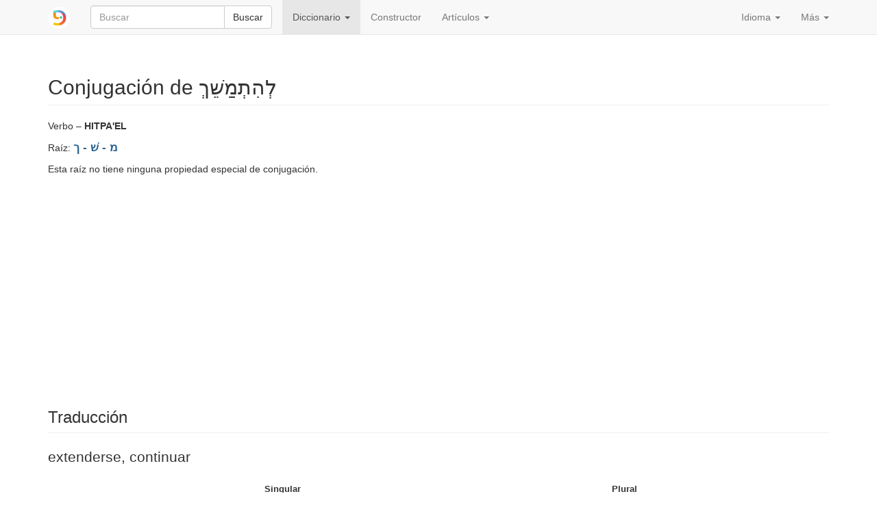

--- FILE ---
content_type: text/html; charset=utf-8
request_url: https://www.pealim.com/es/dict/1111-lehitmashech/
body_size: 5174
content:
<!DOCTYPE html>
<html lang="es"><head><meta charset="utf-8"><meta content="IE=edge" http-equiv="X-UA-Compatible"><meta content="width=device-width, initial-scale=1" name="viewport"><title>להתמשך – extenderse, continuar – Tablas de conjugación en hebreo</title><link href="/static/favicon.png" rel="shortcut icon"><link href="/static/manifest.json" rel="manifest"><meta content="2000" name="offset-test"><link href="/static/style.css?revision=1769294170" rel="stylesheet" type="text/css"><meta content="#61d9d1" name="theme-color"><meta content="Tablas de conjugación en hebreo" property="og:title"><meta content="pealim.com" name="author"><meta content="app-id=1471873887" name="apple-itunes-app"><meta content="https://www.pealim.com/es/dict/1111-lehitmashech/" property="og:url"><meta content="@pealim_com" name="twitter:creator"><meta content="@pealim_com" name="twitter:site"><meta content="Pealim" property="og:site_name"><meta content="https://www.pealim.com/es/dict/1111-lehitmashech/pic.png" name="twitter:image"><meta content="156106551405574" property="fb:app_id"><meta content="Hebrew, dictionary, words, verbs, translations, pronunciation, luchot pealim" name="keywords"><meta content="summary" name="twitter:card"><meta content="https://www.pealim.com/es/dict/1111-lehitmashech/pic.png" property="og:image"><meta content="Verbo – HITPA&apos;EL | Raíz: מ - שׁ - ך | Infinitivo: לְהִתְמַשֵּׁךְ lehitmashej | Presente: מִתְמַשֵּׁךְ mitmashej | Pasado: הִתְמַשֵּׁךְ hitmashej | Futuro: יִתְמַשֵּׁךְ yitmashej" property="og:description"><meta content="Verbo – HITPA&apos;EL | Raíz: מ - שׁ - ך | Infinitivo: לְהִתְמַשֵּׁךְ lehitmashej | Presente: מִתְמַשֵּׁךְ mitmashej | Pasado: הִתְמַשֵּׁךְ hitmashej | Futuro: יִתְמַשֵּׁךְ yitmashej" name="description"></head><body><div class="footer-wrap"><nav class="navbar navbar-static-top navbar-default"><div class="container"><div class="navbar-header"><button class="navbar-toggle collapsed" data-target=".navbar-collapse" data-toggle="collapse" type="button"><span class="sr-only">Toggle navigation</span><span class="icon-bar"></span><span class="icon-bar"></span><span class="icon-bar"></span></button><a class="navbar-brand" href="/es/"><img alt="pealim.com" class="pealim-logo" src="/static/pics/logo-round.png" /> </a><form action="/es/search/" class="navbar-form navbar-left" role="search"><input name="from-nav" type="hidden" value="1" /><div class="form-group popup-keyboard-form-group"><div class="input-group"><input autocomplete="off" class="form-control popup-keyboard-input" id="search-nav" name="q" placeholder="Buscar" style="height:auto" type="text" /><span class="input-group-btn"><button class="btn btn-default" type="submit">Buscar</button></span></div><div class="popup-keyboard-container hidden"><div><button class="btn btn-default keyboard-switch" type="button"><span class="visible-xs-inline">Teclado virtual en hebreo</span><span class="hidden-xs">Pulsa aquí para alternar el teclado Hebreo ↔ Español</span></button></div><div class="popup-keyboard hidden"></div></div></div></form></div><div class="collapse navbar-collapse"><ul class="nav navbar-nav"><li class="dropdown active"><a aria-expanded="false" aria-haspopup="true" class="dropdown-toggle" data-toggle="dropdown" href="#" role="button">Diccionario <span class="caret"></span></a><ul class="dropdown-menu"><li><a href="/es/dict/prepositions/">Preposiciones</a></li><li><a href="/es/dict/numerals/">Numerales cardinales</a></li><li><a href="/es/dict/">Todas las palabras</a></li></ul></li><li><a href="/es/constructor/">Constructor</a></li><li class="dropdown"><a aria-expanded="false" aria-haspopup="true" class="dropdown-toggle" data-toggle="dropdown" href="#" role="button">Artículos <span class="caret"></span></a><ul class="dropdown-menu"><li><a href="/es/articles/como-vestirse-en-hebreo/">Cómo vestirse en hebreo</a></li><li class="divider" role="separator"></li><li><a href="/es/about/">Acerca de este sitio</a></li></ul></li></ul><ul class="nav navbar-nav navbar-right"><li class="dropdown"><a aria-expanded="false" aria-haspopup="true" class="dropdown-toggle" data-toggle="dropdown" href="#" role="button">Idioma <span class="caret"></span></a><ul class="dropdown-menu"><li><a href="/dict/1111-lehitmashech/">English</a></li><li><a href="/ru/dict/1111-lehitmashech/">Русский</a></li><li class="disabled"><a href="/es/dict/1111-lehitmashech/"><strong>Español</strong></a></li><li><a href="/he/dict/1111-lehitmashech/">עברית</a></li></ul></li><li class="dropdown"><a aria-expanded="false" aria-haspopup="true" class="dropdown-toggle" data-toggle="dropdown" href="#" role="button">Más <span class="caret"></span></a><ul class="dropdown-menu"><li><a data-target="#modal-preferences" data-toggle="modal" href="#">Configuración</a></li><li><a data-target="#modal-feedback" data-toggle="modal" href="#">¡Denos su opinión!</a></li></ul></li></ul></div></div></nav><div class="container"><h2 class="page-header">Conjugación de לְהִתְמַשֵּׁךְ <span class="visible-print-inline" style="float:right">https://www.pealim.com</span></h2><p>Verbo – <b>HITPA'EL</b></p><p>Raíz: <span class="menukad"><a href="/es/dict/?num-radicals=3&amp;r1=מ&amp;r2=שׁ&amp;rf=כ">מ - שׁ - ך</a></span></p><p>Esta raíz no tiene ninguna propiedad especial de conjugación.</p><script async="async" src="//pagead2.googlesyndication.com/pagead/js/adsbygoogle.js"></script><ins class="adsbygoogle hidden-print" data-ad-client="ca-pub-3669278266198464" data-ad-format="auto" data-ad-slot="5155626978" data-full-width-responsive="true" style="display:block"></ins><script>(adsbygoogle = window.adsbygoogle || []).push({});</script><div style="height:10px"></div><h3 class="page-header">Traducción</h3><div class="lead">extenderse, continuar</div><div class="horiz-scroll-wrapper"><table class="table table-condensed conjugation-table"><thead><tr><th rowspan="2">Tiempo</th><th rowspan="2">Persona</th><th class="column-header" colspan="2">Singular</th><th class="column-header" colspan="2">Plural</th></tr><tr><th class="column-header">Masculino</th><th class="column-header">Femenino</th><th class="column-header">Masculino</th><th class="column-header">Femenino</th></tr></thead><tbody><tr><th colspan="2">Presente / participio</th><td class="conj-td"><div id="AP-ms"><div><div><span class="menukad">מִתְמַשֵּׁךְ</span></div><div class="transcription">mitmash<b>e</b>j</div></div><div class="meaning"><em>m.</em> <strong>me (te, se) extiendo(-es,-e)</strong></div></div></td><td class="conj-td"><div id="AP-fs"><div><div><span class="menukad">מִתְמַשֶּׁכֶת</span></div><div class="transcription">mitmash<b>e</b>jet</div></div><div class="meaning"><em>f.</em> <strong>me (te, se) extiendo(-es,-e)</strong></div></div></td><td class="conj-td"><div id="AP-mp"><div><div><span class="menukad">מִתְמַשְּׁכִים</span></div><div class="transcription">mitmashj<b>i</b>m</div></div><div class="meaning"><em>m.</em> <strong>nos (os, se) extendemos(-endéis,-ienden)</strong></div></div></td><td class="conj-td"><div id="AP-fp"><div><div><span class="menukad">מִתְמַשְּׁכוֹת</span></div><div class="transcription">mitmashj<b>o</b>t</div></div><div class="meaning"><em>f.</em> <strong>nos (os, se) extendemos(-endéis,-ienden)</strong></div></div></td></tr><tr><th rowspan="3">Pasado</th><th>1ª</th><td class="conj-td" colspan="2"><div id="PERF-1s"><div><div><span class="menukad">הִתְמַשַּׁכְתִּי</span></div><div class="transcription">hitmash<b>a</b>jti</div></div><div class="meaning"><strong>me extendí</strong></div></div></td><td class="conj-td" colspan="2"><div id="PERF-1p"><div><div><span class="menukad">הִתְמַשַּׁכְנוּ</span></div><div class="transcription">hitmash<b>a</b>jnu</div></div><div class="meaning"><strong>nos extendimos</strong></div></div></td></tr><tr><th>2ª</th><td class="conj-td"><div id="PERF-2ms"><div><div><span class="menukad">הִתְמַשַּׁכְתָּ</span></div><div class="transcription">hitmash<b>a</b>jta</div></div><div class="meaning"><em>m.</em> <strong>te extendiste</strong></div></div></td><td class="conj-td"><div id="PERF-2fs"><div><div><span class="menukad">הִתְמַשַּׁכְתְּ</span></div><div class="transcription">hitmash<b>a</b>jt</div></div><div class="meaning"><em>f.</em> <strong>te extendiste</strong></div></div></td><td class="conj-td"><div class="popover-host" id="PERF-2mp"><div><div><span class="menukad">הִתְמַשַּׁכְתֶּם</span></div><div class="transcription">hitmashajt<b>e</b>m</div></div><div class="meaning"><em>m.</em> <strong>os extendisteis</strong></div><div class="aux-forms hidden">Coloquialmente el acento no es agudo sino grave:<div><span><span><span class="menukad">הִתְמַשַּׁכְתֶּם</span></span> <span class="transcription">hitmash<b>a</b>jtem</span></span></div></div></div></td><td class="conj-td"><div class="popover-host" id="PERF-2fp"><div><div><span class="menukad">הִתְמַשַּׁכְתֶּן</span></div><div class="transcription">hitmashajt<b>e</b>n</div></div><div class="meaning"><em>f.</em> <strong>os extendisteis</strong></div><div class="aux-forms hidden">Coloquialmente el acento no es agudo sino grave:<div><span><span><span class="menukad">הִתְמַשַּׁכְתֶּן</span></span> <span class="transcription">hitmash<b>a</b>jten</span></span></div></div></div></td></tr><tr><th>3ª</th><td class="conj-td"><div id="PERF-3ms"><div><div><span class="menukad">הִתְמַשֵּׁךְ</span></div><div class="transcription">hitmash<b>e</b>j</div></div><div class="meaning">él <strong>se extendió</strong></div></div></td><td class="conj-td"><div id="PERF-3fs"><div><div><span class="menukad">הִתְמַשְּׁכָה</span></div><div class="transcription">hitmashj<b>a</b></div></div><div class="meaning">ella <strong>se extendió</strong></div></div></td><td class="conj-td" colspan="2"><div id="PERF-3p"><div><div><span class="menukad">הִתְמַשְּׁכוּ</span></div><div class="transcription">hitmashj<b>u</b></div></div><div class="meaning"><strong>se extendieron</strong></div></div></td></tr><tr><th rowspan="3">Futuro</th><th>1ª</th><td class="conj-td" colspan="2"><div id="IMPF-1s"><div><div><span class="menukad">אֶתְמַשֵּׁךְ</span></div><div class="transcription">etmash<b>e</b>j</div></div><div class="meaning"><strong>me extenderé</strong></div></div></td><td class="conj-td" colspan="2"><div id="IMPF-1p"><div><div><span class="menukad">נִתְמַשֵּׁךְ</span></div><div class="transcription">nitmash<b>e</b>j</div></div><div class="meaning"><strong>nos extenderemos</strong></div></div></td></tr><tr><th>2ª</th><td class="conj-td"><div id="IMPF-2ms"><div><div><span class="menukad">תִּתְמַשֵּׁךְ</span></div><div class="transcription">titmash<b>e</b>j</div></div><div class="meaning"><em>m.</em> <strong>te extenderás</strong></div></div></td><td class="conj-td"><div id="IMPF-2fs"><div><div><span class="menukad">תִּתְמַשְּׁכִי</span></div><div class="transcription">titmashj<b>i</b></div></div><div class="meaning"><em>f.</em> <strong>te extenderás</strong></div></div></td><td class="conj-td"><div id="IMPF-2mp"><div><div><span class="menukad">תִּתְמַשְּׁכוּ</span></div><div class="transcription">titmashj<b>u</b></div></div><div class="meaning"><em>m.</em> <strong>os extenderéis</strong></div></div></td><td class="conj-td"><div class="popover-host" id="IMPF-2fp"><div><div><span class="menukad">תִּתְמַשֵּׁכְנָה</span></div><div class="transcription">titmash<b>e</b>jna</div></div><div class="meaning"><em>f.</em> <strong>os extenderéis</strong></div><div class="aux-forms hidden">En lenguaje moderno, la forma masculina se utiliza generalmente:<div><span><span><span class="menukad">תִּתְמַשְּׁכוּ</span></span> <span class="transcription">titmashj<b>u</b></span></span></div></div></div></td></tr><tr><th>3ª</th><td class="conj-td"><div id="IMPF-3ms"><div><div><span class="menukad">יִתְמַשֵּׁךְ</span></div><div class="transcription">yitmash<b>e</b>j</div></div><div class="meaning">él <strong>se extenderá</strong></div></div></td><td class="conj-td"><div id="IMPF-3fs"><div><div><span class="menukad">תִּתְמַשֵּׁךְ</span></div><div class="transcription">titmash<b>e</b>j</div></div><div class="meaning">ella <strong>se extenderá</strong></div></div></td><td class="conj-td"><div id="IMPF-3mp"><div><div><span class="menukad">יִתְמַשְּׁכוּ</span></div><div class="transcription">yitmashj<b>u</b></div></div><div class="meaning">ellos <strong>se extenderán</strong></div></div></td><td class="conj-td"><div class="popover-host" id="IMPF-3fp"><div><div><span class="menukad">תִּתְמַשֵּׁכְנָה</span></div><div class="transcription">titmash<b>e</b>jna</div></div><div class="meaning">ellas <strong>se extenderán</strong></div><div class="aux-forms hidden">En lenguaje moderno, la forma masculina se utiliza generalmente:<div><span><span><span class="menukad">יִתְמַשְּׁכוּ</span></span> <span class="transcription">yitmashj<b>u</b></span></span></div></div></div></td></tr><tr><th colspan="2">Imperativo</th><td class="conj-td"><div id="IMP-2ms"><div><div><span class="menukad">הִתְמַשֵּׁךְ!&rlm;</span></div><div class="transcription">hitmash<b>e</b>j!</div></div><div class="meaning">(<em>a un hombre</em>) <strong>extiéndete!</strong></div></div></td><td class="conj-td"><div id="IMP-2fs"><div><div><span class="menukad">הִתְמַשְּׁכִי!&rlm;</span></div><div class="transcription">hitmashj<b>i</b>!</div></div><div class="meaning">(<em>a una mujer</em>) <strong>extiéndete!</strong></div></div></td><td class="conj-td"><div id="IMP-2mp"><div><div><span class="menukad">הִתְמַשְּׁכוּ!&rlm;</span></div><div class="transcription">hitmashj<b>u</b>!</div></div><div class="meaning">(<em>a los hombres</em>) <strong>extendeos!</strong></div></div></td><td class="conj-td"><div class="popover-host" id="IMP-2fp"><div><div><span class="menukad">הִתְמַשֵּׁכְנָה!&rlm;</span></div><div class="transcription">hitmash<b>e</b>jna!</div></div><div class="meaning">(<em>a los mujeres</em>) <strong>extendeos!</strong></div><div class="aux-forms hidden">En lenguaje moderno, la forma masculina se utiliza generalmente:<div><span><span><span class="menukad">הִתְמַשְּׁכוּ!&rlm;</span></span> <span class="transcription">hitmashj<b>u</b>!</span></span></div></div></div></td></tr><tr><th colspan="2">Infinitivo</th><td class="conj-td" colspan="4"><div id="INF-L"><div><div><span class="menukad">לְהִתְמַשֵּׁךְ</span></div><div class="transcription">lehitmash<b>e</b>j</div></div><div class="meaning"><strong>extenderse</strong></div></div></td></tr></tbody></table></div><div class="popovers-note hidden"><em class="small">&nbsp;* Clique o mueva su ratón sobre las formas marcadas con * para ver más.</em></div><section><h3 class="page-header">Ver también</h3><div class="horiz-scroll-wrapper"><table class="table table-hover dict-table-t"><thead><tr><th>Palabra</th><th><span>Raíz</span></th><th><span>Categoría</span></th><th class="dict-meaning">Significado</th></tr></thead><tbody><tr onclick="javascript:window.document.location=&quot;/es/dict/6685-himashchut/&quot;" style="cursor:pointer"><td><span class="dict-lemma"><span><a href="/es/dict/6685-himashchut/"><span class="menukad">הִימָּשְׁכוּת</span></a></span></span><span class="dict-transcription">himashj<b>u</b>t</span></td><td><a href="/es/dict/?num-radicals=3&amp;r1=מ&amp;r2=שׁ&amp;rf=כ">מ - שׁ - ך</a></td><td>Sustantivo – <a href="/es/dict/?pos=noun&amp;nm=hiqqatlut">modelo <i>hikkatlut</i></a>, femenino</td><td class="dict-meaning">atracción; duración, continuación</td></tr><tr onclick="javascript:window.document.location=&quot;/es/dict/2933-hemshech/&quot;" style="cursor:pointer"><td><span class="dict-lemma"><span><a href="/es/dict/2933-hemshech/"><span class="menukad">הֶמְשֵׁךְ</span></a></span></span><span class="dict-transcription">hemsh<b>e</b>j</span></td><td><a href="/es/dict/?num-radicals=3&amp;r1=מ&amp;r2=שׁ&amp;rf=כ">מ - שׁ - ך</a></td><td>Sustantivo – <a href="/es/dict/?pos=noun&amp;nm=heqtel">modelo <i>hektel</i></a>, masculino</td><td class="dict-meaning">continuación</td></tr><tr onclick="javascript:window.document.location=&quot;/es/dict/5900-meshicha/&quot;" style="cursor:pointer"><td><span class="dict-lemma"><span><a href="/es/dict/5900-meshicha/"><span class="menukad">מְשִׁיכָה</span></a></span></span><span class="dict-transcription">meshij<b>a</b></span></td><td><a href="/es/dict/?num-radicals=3&amp;r1=מ&amp;r2=שׁ&amp;rf=כ">מ - שׁ - ך</a></td><td>Sustantivo – <a href="/es/dict/?pos=noun&amp;nm=qtila">modelo <i>ktila</i></a>, femenino</td><td class="dict-meaning">atracción (כוח המשיכה — fuerza de gravedad); tracción; retirada de efectivo</td></tr><tr onclick="javascript:window.document.location=&quot;/es/dict/5132-meshech/&quot;" style="cursor:pointer"><td><span class="dict-lemma"><span><a href="/es/dict/5132-meshech/"><span class="menukad">מֶשֶׁךְ</span></a></span></span><span class="dict-transcription">m<b>e</b>shej</span></td><td><a href="/es/dict/?num-radicals=3&amp;r1=מ&amp;r2=שׁ&amp;rf=כ">מ - שׁ - ך</a></td><td>Sustantivo – <a href="/es/dict/?pos=noun&amp;nm=qetel">modelo <i>ketel</i></a>, masculino</td><td class="dict-meaning">duración</td></tr><tr onclick="javascript:window.document.location=&quot;/es/dict/1108-limshoch/&quot;" style="cursor:pointer"><td><span class="dict-lemma"><span><a href="/es/dict/1108-limshoch/"><span class="menukad">לִמְשׁוֹךְ</span></a></span></span><span class="dict-transcription">limsh<b>o</b>j</span></td><td><a href="/es/dict/?num-radicals=3&amp;r1=מ&amp;r2=שׁ&amp;rf=כ">מ - שׁ - ך</a></td><td>Verbo – <i>pa'al</i></td><td class="dict-meaning">arrastrar</td></tr><tr onclick="javascript:window.document.location=&quot;/es/dict/1109-lehimashech/&quot;" style="cursor:pointer"><td><span class="dict-lemma"><span><a href="/es/dict/1109-lehimashech/"><span class="menukad">לְהִימָּשֵׁךְ</span></a></span></span><span class="dict-transcription">lehimash<b>e</b>j</span></td><td><a href="/es/dict/?num-radicals=3&amp;r1=מ&amp;r2=שׁ&amp;rf=כ">מ - שׁ - ך</a></td><td>Verbo – <i>nif'al</i></td><td class="dict-meaning">durar; ser estirado</td></tr><tr onclick="javascript:window.document.location=&quot;/es/dict/1110-lehamshich/&quot;" style="cursor:pointer"><td><span class="dict-lemma"><span><a href="/es/dict/1110-lehamshich/"><span class="menukad">לְהַמְשִׁיךְ</span></a></span></span><span class="dict-transcription">lehamsh<b>i</b>j</span></td><td><a href="/es/dict/?num-radicals=3&amp;r1=מ&amp;r2=שׁ&amp;rf=כ">מ - שׁ - ך</a></td><td>Verbo – <i>hif'il</i></td><td class="dict-meaning">continuar, seguir</td></tr></tbody></table></div></section></div><footer class="hidden-print"><div class="container"><a href="/es/privacy/">Política de privacidad</a><span class="divider"></span><a href="/es/about/">Acerca de este sitio</a><span class="right float-right"><a href="https://www.facebook.com/nilmad.ivrit">Facebook</a> <span class="divider"></span><a href="https://twitter.com/pealim_com">Twitter</a></span></div></footer><script async="async" src="https://www.googletagmanager.com/gtag/js?id=G-QQ73N8JX0J"></script><script>window.dataLayer = window.dataLayer || [];
     function gtag(){dataLayer.push(arguments);}
     gtag('js', new Date());
     gtag('config', 'G-QQ73N8JX0J');window.sentryDSN='https://a7893411932c4abe8081d8e7f31059a4@sentry.io/1356385';</script><script src="/static/scripts.js?revision=1769294175" type="text/javascript"></script><!--googleoff: index--><div class="modal fade" id="modal-feedback" role="dialog" tabindex="-1"><div class="modal-dialog"><div class="modal-content"><div class="modal-header"><h4 class="modal-title">Su opinión o comentario</h4></div><form id="modal-feedback-form"><div class="modal-body">¿Qué puede hacer mejor pealim.com? Por favor, no dude en decirnos lo que piensa<textarea autofocus="" class="form-control" id="feedback-message" name="message" rows="8"></textarea><label for="feedback-email" style="margin-top:10px">Su correo electrónico <span class="non-bold">(Opcional, pero rellenelo si quiere que le respondamos)</span></label><input class="form-control" id="feedback-email" name="email" type="email" /></div><div class="modal-footer"><button class="btn btn-primary" type="submit">Enviar</button><button class="btn btn-default" data-dismiss="modal" type="button">Cancelar</button></div></form><div id="modal-feedback-done"><div class="modal-body bg-success" id="success">¡Gracias!  Tu mensaje ha sido enviado.  Vamos a leerlo y, si es posible, contestará.</div><div class="modal-body bg-danger" id="error"><p>Por desgracia, su mensaje no puede ser enviado.  Vamos a tratar de resolver el error técnico lo antes posible.</p>
<p>Mientras tanto, nos puede dejar un mensaje en <a href="https://facebook.com/nilmad.ivrit">nuestra página de Facebook</a>.</p>
</div><div class="modal-footer"><button class="btn btn-primary" data-dismiss="modal" type="button">Cancelar</button></div></div></div></div></div><div class="modal fade" id="modal-preferences" role="dialog" tabindex="-1"><div class="modal-dialog"><div class="modal-content"><div class="modal-header"><h4 class="modal-title">Preferencias</h4></div><form action="/preferences" id="modal-preferences-form" method="post"><div class="modal-body"><h4>Forma de mostrar las palabras en hebreo:</h4><div class="input-group"><div class="option"><label><input checked="checked" name="heb-style" type="radio" value="mm" /> Escritura con y sin vocales: <span><span><span class="menukad">שִׁנִּיתָ</span><span> ~ שינית</span></span></span></label></div><div class="option"><label><input name="heb-style" type="radio" value="mo" /> Escritura con vocales, sin letras añadidas: <span><span><span class="menukad">שִׁנִּיתָ</span></span></span></label></div><div class="option"><label><input name="heb-style" type="radio" value="bp" /> Escritura con vocales y letras añadidas: <span><span><span class="menukad">שִׁינִּיתָ</span></span></span></label></div><div class="option"><label><input name="heb-style" type="radio" value="vl" /> Escritura sin vocales, con letras añadidas: <span><span><span class="menukad">שינית</span></span></span></label></div></div><h4>Transliteración al alfabeto latino:</h4><div class="input-group"><div class="option"><label><input name="translit" type="radio" value="none" /> Apagar</label></div><div class="option"><label><input checked="checked" name="translit" type="radio" value="isr" /> Pronunciación moderna israelí: <span><span class="transcription">shin<b>i</b>ta</span></span></label></div><div class="option"><label><input name="translit" type="radio" value="ash" /> Pronunciación ashkenazi: <span><span class="transcription">shiniso</span></span></label></div></div><div class="input-group" style="margin-top: 10px"><label><input checked="checked" name="show-meaning" type="checkbox" /> Incluir el significado: <em>has cambiado</em></label></div></div><div class="modal-footer"><button class="btn btn-primary" type="submit">Guardar</button><button class="btn btn-default" data-dismiss="modal" type="button">Cancelar</button></div></form></div></div></div></div><script defer src="https://static.cloudflareinsights.com/beacon.min.js/vcd15cbe7772f49c399c6a5babf22c1241717689176015" integrity="sha512-ZpsOmlRQV6y907TI0dKBHq9Md29nnaEIPlkf84rnaERnq6zvWvPUqr2ft8M1aS28oN72PdrCzSjY4U6VaAw1EQ==" data-cf-beacon='{"version":"2024.11.0","token":"4ff176cde4a5477992ad64b18155c343","r":1,"server_timing":{"name":{"cfCacheStatus":true,"cfEdge":true,"cfExtPri":true,"cfL4":true,"cfOrigin":true,"cfSpeedBrain":true},"location_startswith":null}}' crossorigin="anonymous"></script>
</body></html>

--- FILE ---
content_type: text/html; charset=utf-8
request_url: https://www.google.com/recaptcha/api2/aframe
body_size: 258
content:
<!DOCTYPE HTML><html><head><meta http-equiv="content-type" content="text/html; charset=UTF-8"></head><body><script nonce="yBlwA87gJNUYAsf5cdhMIw">/** Anti-fraud and anti-abuse applications only. See google.com/recaptcha */ try{var clients={'sodar':'https://pagead2.googlesyndication.com/pagead/sodar?'};window.addEventListener("message",function(a){try{if(a.source===window.parent){var b=JSON.parse(a.data);var c=clients[b['id']];if(c){var d=document.createElement('img');d.src=c+b['params']+'&rc='+(localStorage.getItem("rc::a")?sessionStorage.getItem("rc::b"):"");window.document.body.appendChild(d);sessionStorage.setItem("rc::e",parseInt(sessionStorage.getItem("rc::e")||0)+1);localStorage.setItem("rc::h",'1769321929452');}}}catch(b){}});window.parent.postMessage("_grecaptcha_ready", "*");}catch(b){}</script></body></html>